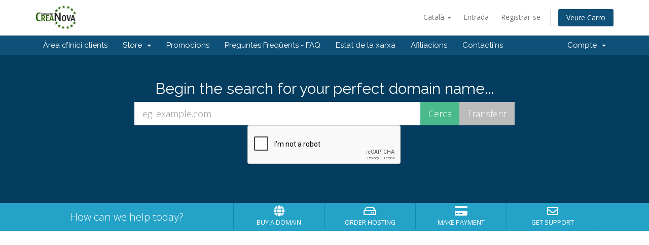

--- FILE ---
content_type: text/html; charset=utf-8
request_url: https://www.google.com/recaptcha/api2/anchor?ar=1&k=6LeLypIUAAAAALw1nZ7Shp5duCiis5lTSnaMzchK&co=aHR0cHM6Ly9iaWxsaW5nLmNyZWFub3ZhLm9yZzo0NDM.&hl=en&v=N67nZn4AqZkNcbeMu4prBgzg&size=normal&anchor-ms=20000&execute-ms=30000&cb=xqrovub4sxvw
body_size: 49362
content:
<!DOCTYPE HTML><html dir="ltr" lang="en"><head><meta http-equiv="Content-Type" content="text/html; charset=UTF-8">
<meta http-equiv="X-UA-Compatible" content="IE=edge">
<title>reCAPTCHA</title>
<style type="text/css">
/* cyrillic-ext */
@font-face {
  font-family: 'Roboto';
  font-style: normal;
  font-weight: 400;
  font-stretch: 100%;
  src: url(//fonts.gstatic.com/s/roboto/v48/KFO7CnqEu92Fr1ME7kSn66aGLdTylUAMa3GUBHMdazTgWw.woff2) format('woff2');
  unicode-range: U+0460-052F, U+1C80-1C8A, U+20B4, U+2DE0-2DFF, U+A640-A69F, U+FE2E-FE2F;
}
/* cyrillic */
@font-face {
  font-family: 'Roboto';
  font-style: normal;
  font-weight: 400;
  font-stretch: 100%;
  src: url(//fonts.gstatic.com/s/roboto/v48/KFO7CnqEu92Fr1ME7kSn66aGLdTylUAMa3iUBHMdazTgWw.woff2) format('woff2');
  unicode-range: U+0301, U+0400-045F, U+0490-0491, U+04B0-04B1, U+2116;
}
/* greek-ext */
@font-face {
  font-family: 'Roboto';
  font-style: normal;
  font-weight: 400;
  font-stretch: 100%;
  src: url(//fonts.gstatic.com/s/roboto/v48/KFO7CnqEu92Fr1ME7kSn66aGLdTylUAMa3CUBHMdazTgWw.woff2) format('woff2');
  unicode-range: U+1F00-1FFF;
}
/* greek */
@font-face {
  font-family: 'Roboto';
  font-style: normal;
  font-weight: 400;
  font-stretch: 100%;
  src: url(//fonts.gstatic.com/s/roboto/v48/KFO7CnqEu92Fr1ME7kSn66aGLdTylUAMa3-UBHMdazTgWw.woff2) format('woff2');
  unicode-range: U+0370-0377, U+037A-037F, U+0384-038A, U+038C, U+038E-03A1, U+03A3-03FF;
}
/* math */
@font-face {
  font-family: 'Roboto';
  font-style: normal;
  font-weight: 400;
  font-stretch: 100%;
  src: url(//fonts.gstatic.com/s/roboto/v48/KFO7CnqEu92Fr1ME7kSn66aGLdTylUAMawCUBHMdazTgWw.woff2) format('woff2');
  unicode-range: U+0302-0303, U+0305, U+0307-0308, U+0310, U+0312, U+0315, U+031A, U+0326-0327, U+032C, U+032F-0330, U+0332-0333, U+0338, U+033A, U+0346, U+034D, U+0391-03A1, U+03A3-03A9, U+03B1-03C9, U+03D1, U+03D5-03D6, U+03F0-03F1, U+03F4-03F5, U+2016-2017, U+2034-2038, U+203C, U+2040, U+2043, U+2047, U+2050, U+2057, U+205F, U+2070-2071, U+2074-208E, U+2090-209C, U+20D0-20DC, U+20E1, U+20E5-20EF, U+2100-2112, U+2114-2115, U+2117-2121, U+2123-214F, U+2190, U+2192, U+2194-21AE, U+21B0-21E5, U+21F1-21F2, U+21F4-2211, U+2213-2214, U+2216-22FF, U+2308-230B, U+2310, U+2319, U+231C-2321, U+2336-237A, U+237C, U+2395, U+239B-23B7, U+23D0, U+23DC-23E1, U+2474-2475, U+25AF, U+25B3, U+25B7, U+25BD, U+25C1, U+25CA, U+25CC, U+25FB, U+266D-266F, U+27C0-27FF, U+2900-2AFF, U+2B0E-2B11, U+2B30-2B4C, U+2BFE, U+3030, U+FF5B, U+FF5D, U+1D400-1D7FF, U+1EE00-1EEFF;
}
/* symbols */
@font-face {
  font-family: 'Roboto';
  font-style: normal;
  font-weight: 400;
  font-stretch: 100%;
  src: url(//fonts.gstatic.com/s/roboto/v48/KFO7CnqEu92Fr1ME7kSn66aGLdTylUAMaxKUBHMdazTgWw.woff2) format('woff2');
  unicode-range: U+0001-000C, U+000E-001F, U+007F-009F, U+20DD-20E0, U+20E2-20E4, U+2150-218F, U+2190, U+2192, U+2194-2199, U+21AF, U+21E6-21F0, U+21F3, U+2218-2219, U+2299, U+22C4-22C6, U+2300-243F, U+2440-244A, U+2460-24FF, U+25A0-27BF, U+2800-28FF, U+2921-2922, U+2981, U+29BF, U+29EB, U+2B00-2BFF, U+4DC0-4DFF, U+FFF9-FFFB, U+10140-1018E, U+10190-1019C, U+101A0, U+101D0-101FD, U+102E0-102FB, U+10E60-10E7E, U+1D2C0-1D2D3, U+1D2E0-1D37F, U+1F000-1F0FF, U+1F100-1F1AD, U+1F1E6-1F1FF, U+1F30D-1F30F, U+1F315, U+1F31C, U+1F31E, U+1F320-1F32C, U+1F336, U+1F378, U+1F37D, U+1F382, U+1F393-1F39F, U+1F3A7-1F3A8, U+1F3AC-1F3AF, U+1F3C2, U+1F3C4-1F3C6, U+1F3CA-1F3CE, U+1F3D4-1F3E0, U+1F3ED, U+1F3F1-1F3F3, U+1F3F5-1F3F7, U+1F408, U+1F415, U+1F41F, U+1F426, U+1F43F, U+1F441-1F442, U+1F444, U+1F446-1F449, U+1F44C-1F44E, U+1F453, U+1F46A, U+1F47D, U+1F4A3, U+1F4B0, U+1F4B3, U+1F4B9, U+1F4BB, U+1F4BF, U+1F4C8-1F4CB, U+1F4D6, U+1F4DA, U+1F4DF, U+1F4E3-1F4E6, U+1F4EA-1F4ED, U+1F4F7, U+1F4F9-1F4FB, U+1F4FD-1F4FE, U+1F503, U+1F507-1F50B, U+1F50D, U+1F512-1F513, U+1F53E-1F54A, U+1F54F-1F5FA, U+1F610, U+1F650-1F67F, U+1F687, U+1F68D, U+1F691, U+1F694, U+1F698, U+1F6AD, U+1F6B2, U+1F6B9-1F6BA, U+1F6BC, U+1F6C6-1F6CF, U+1F6D3-1F6D7, U+1F6E0-1F6EA, U+1F6F0-1F6F3, U+1F6F7-1F6FC, U+1F700-1F7FF, U+1F800-1F80B, U+1F810-1F847, U+1F850-1F859, U+1F860-1F887, U+1F890-1F8AD, U+1F8B0-1F8BB, U+1F8C0-1F8C1, U+1F900-1F90B, U+1F93B, U+1F946, U+1F984, U+1F996, U+1F9E9, U+1FA00-1FA6F, U+1FA70-1FA7C, U+1FA80-1FA89, U+1FA8F-1FAC6, U+1FACE-1FADC, U+1FADF-1FAE9, U+1FAF0-1FAF8, U+1FB00-1FBFF;
}
/* vietnamese */
@font-face {
  font-family: 'Roboto';
  font-style: normal;
  font-weight: 400;
  font-stretch: 100%;
  src: url(//fonts.gstatic.com/s/roboto/v48/KFO7CnqEu92Fr1ME7kSn66aGLdTylUAMa3OUBHMdazTgWw.woff2) format('woff2');
  unicode-range: U+0102-0103, U+0110-0111, U+0128-0129, U+0168-0169, U+01A0-01A1, U+01AF-01B0, U+0300-0301, U+0303-0304, U+0308-0309, U+0323, U+0329, U+1EA0-1EF9, U+20AB;
}
/* latin-ext */
@font-face {
  font-family: 'Roboto';
  font-style: normal;
  font-weight: 400;
  font-stretch: 100%;
  src: url(//fonts.gstatic.com/s/roboto/v48/KFO7CnqEu92Fr1ME7kSn66aGLdTylUAMa3KUBHMdazTgWw.woff2) format('woff2');
  unicode-range: U+0100-02BA, U+02BD-02C5, U+02C7-02CC, U+02CE-02D7, U+02DD-02FF, U+0304, U+0308, U+0329, U+1D00-1DBF, U+1E00-1E9F, U+1EF2-1EFF, U+2020, U+20A0-20AB, U+20AD-20C0, U+2113, U+2C60-2C7F, U+A720-A7FF;
}
/* latin */
@font-face {
  font-family: 'Roboto';
  font-style: normal;
  font-weight: 400;
  font-stretch: 100%;
  src: url(//fonts.gstatic.com/s/roboto/v48/KFO7CnqEu92Fr1ME7kSn66aGLdTylUAMa3yUBHMdazQ.woff2) format('woff2');
  unicode-range: U+0000-00FF, U+0131, U+0152-0153, U+02BB-02BC, U+02C6, U+02DA, U+02DC, U+0304, U+0308, U+0329, U+2000-206F, U+20AC, U+2122, U+2191, U+2193, U+2212, U+2215, U+FEFF, U+FFFD;
}
/* cyrillic-ext */
@font-face {
  font-family: 'Roboto';
  font-style: normal;
  font-weight: 500;
  font-stretch: 100%;
  src: url(//fonts.gstatic.com/s/roboto/v48/KFO7CnqEu92Fr1ME7kSn66aGLdTylUAMa3GUBHMdazTgWw.woff2) format('woff2');
  unicode-range: U+0460-052F, U+1C80-1C8A, U+20B4, U+2DE0-2DFF, U+A640-A69F, U+FE2E-FE2F;
}
/* cyrillic */
@font-face {
  font-family: 'Roboto';
  font-style: normal;
  font-weight: 500;
  font-stretch: 100%;
  src: url(//fonts.gstatic.com/s/roboto/v48/KFO7CnqEu92Fr1ME7kSn66aGLdTylUAMa3iUBHMdazTgWw.woff2) format('woff2');
  unicode-range: U+0301, U+0400-045F, U+0490-0491, U+04B0-04B1, U+2116;
}
/* greek-ext */
@font-face {
  font-family: 'Roboto';
  font-style: normal;
  font-weight: 500;
  font-stretch: 100%;
  src: url(//fonts.gstatic.com/s/roboto/v48/KFO7CnqEu92Fr1ME7kSn66aGLdTylUAMa3CUBHMdazTgWw.woff2) format('woff2');
  unicode-range: U+1F00-1FFF;
}
/* greek */
@font-face {
  font-family: 'Roboto';
  font-style: normal;
  font-weight: 500;
  font-stretch: 100%;
  src: url(//fonts.gstatic.com/s/roboto/v48/KFO7CnqEu92Fr1ME7kSn66aGLdTylUAMa3-UBHMdazTgWw.woff2) format('woff2');
  unicode-range: U+0370-0377, U+037A-037F, U+0384-038A, U+038C, U+038E-03A1, U+03A3-03FF;
}
/* math */
@font-face {
  font-family: 'Roboto';
  font-style: normal;
  font-weight: 500;
  font-stretch: 100%;
  src: url(//fonts.gstatic.com/s/roboto/v48/KFO7CnqEu92Fr1ME7kSn66aGLdTylUAMawCUBHMdazTgWw.woff2) format('woff2');
  unicode-range: U+0302-0303, U+0305, U+0307-0308, U+0310, U+0312, U+0315, U+031A, U+0326-0327, U+032C, U+032F-0330, U+0332-0333, U+0338, U+033A, U+0346, U+034D, U+0391-03A1, U+03A3-03A9, U+03B1-03C9, U+03D1, U+03D5-03D6, U+03F0-03F1, U+03F4-03F5, U+2016-2017, U+2034-2038, U+203C, U+2040, U+2043, U+2047, U+2050, U+2057, U+205F, U+2070-2071, U+2074-208E, U+2090-209C, U+20D0-20DC, U+20E1, U+20E5-20EF, U+2100-2112, U+2114-2115, U+2117-2121, U+2123-214F, U+2190, U+2192, U+2194-21AE, U+21B0-21E5, U+21F1-21F2, U+21F4-2211, U+2213-2214, U+2216-22FF, U+2308-230B, U+2310, U+2319, U+231C-2321, U+2336-237A, U+237C, U+2395, U+239B-23B7, U+23D0, U+23DC-23E1, U+2474-2475, U+25AF, U+25B3, U+25B7, U+25BD, U+25C1, U+25CA, U+25CC, U+25FB, U+266D-266F, U+27C0-27FF, U+2900-2AFF, U+2B0E-2B11, U+2B30-2B4C, U+2BFE, U+3030, U+FF5B, U+FF5D, U+1D400-1D7FF, U+1EE00-1EEFF;
}
/* symbols */
@font-face {
  font-family: 'Roboto';
  font-style: normal;
  font-weight: 500;
  font-stretch: 100%;
  src: url(//fonts.gstatic.com/s/roboto/v48/KFO7CnqEu92Fr1ME7kSn66aGLdTylUAMaxKUBHMdazTgWw.woff2) format('woff2');
  unicode-range: U+0001-000C, U+000E-001F, U+007F-009F, U+20DD-20E0, U+20E2-20E4, U+2150-218F, U+2190, U+2192, U+2194-2199, U+21AF, U+21E6-21F0, U+21F3, U+2218-2219, U+2299, U+22C4-22C6, U+2300-243F, U+2440-244A, U+2460-24FF, U+25A0-27BF, U+2800-28FF, U+2921-2922, U+2981, U+29BF, U+29EB, U+2B00-2BFF, U+4DC0-4DFF, U+FFF9-FFFB, U+10140-1018E, U+10190-1019C, U+101A0, U+101D0-101FD, U+102E0-102FB, U+10E60-10E7E, U+1D2C0-1D2D3, U+1D2E0-1D37F, U+1F000-1F0FF, U+1F100-1F1AD, U+1F1E6-1F1FF, U+1F30D-1F30F, U+1F315, U+1F31C, U+1F31E, U+1F320-1F32C, U+1F336, U+1F378, U+1F37D, U+1F382, U+1F393-1F39F, U+1F3A7-1F3A8, U+1F3AC-1F3AF, U+1F3C2, U+1F3C4-1F3C6, U+1F3CA-1F3CE, U+1F3D4-1F3E0, U+1F3ED, U+1F3F1-1F3F3, U+1F3F5-1F3F7, U+1F408, U+1F415, U+1F41F, U+1F426, U+1F43F, U+1F441-1F442, U+1F444, U+1F446-1F449, U+1F44C-1F44E, U+1F453, U+1F46A, U+1F47D, U+1F4A3, U+1F4B0, U+1F4B3, U+1F4B9, U+1F4BB, U+1F4BF, U+1F4C8-1F4CB, U+1F4D6, U+1F4DA, U+1F4DF, U+1F4E3-1F4E6, U+1F4EA-1F4ED, U+1F4F7, U+1F4F9-1F4FB, U+1F4FD-1F4FE, U+1F503, U+1F507-1F50B, U+1F50D, U+1F512-1F513, U+1F53E-1F54A, U+1F54F-1F5FA, U+1F610, U+1F650-1F67F, U+1F687, U+1F68D, U+1F691, U+1F694, U+1F698, U+1F6AD, U+1F6B2, U+1F6B9-1F6BA, U+1F6BC, U+1F6C6-1F6CF, U+1F6D3-1F6D7, U+1F6E0-1F6EA, U+1F6F0-1F6F3, U+1F6F7-1F6FC, U+1F700-1F7FF, U+1F800-1F80B, U+1F810-1F847, U+1F850-1F859, U+1F860-1F887, U+1F890-1F8AD, U+1F8B0-1F8BB, U+1F8C0-1F8C1, U+1F900-1F90B, U+1F93B, U+1F946, U+1F984, U+1F996, U+1F9E9, U+1FA00-1FA6F, U+1FA70-1FA7C, U+1FA80-1FA89, U+1FA8F-1FAC6, U+1FACE-1FADC, U+1FADF-1FAE9, U+1FAF0-1FAF8, U+1FB00-1FBFF;
}
/* vietnamese */
@font-face {
  font-family: 'Roboto';
  font-style: normal;
  font-weight: 500;
  font-stretch: 100%;
  src: url(//fonts.gstatic.com/s/roboto/v48/KFO7CnqEu92Fr1ME7kSn66aGLdTylUAMa3OUBHMdazTgWw.woff2) format('woff2');
  unicode-range: U+0102-0103, U+0110-0111, U+0128-0129, U+0168-0169, U+01A0-01A1, U+01AF-01B0, U+0300-0301, U+0303-0304, U+0308-0309, U+0323, U+0329, U+1EA0-1EF9, U+20AB;
}
/* latin-ext */
@font-face {
  font-family: 'Roboto';
  font-style: normal;
  font-weight: 500;
  font-stretch: 100%;
  src: url(//fonts.gstatic.com/s/roboto/v48/KFO7CnqEu92Fr1ME7kSn66aGLdTylUAMa3KUBHMdazTgWw.woff2) format('woff2');
  unicode-range: U+0100-02BA, U+02BD-02C5, U+02C7-02CC, U+02CE-02D7, U+02DD-02FF, U+0304, U+0308, U+0329, U+1D00-1DBF, U+1E00-1E9F, U+1EF2-1EFF, U+2020, U+20A0-20AB, U+20AD-20C0, U+2113, U+2C60-2C7F, U+A720-A7FF;
}
/* latin */
@font-face {
  font-family: 'Roboto';
  font-style: normal;
  font-weight: 500;
  font-stretch: 100%;
  src: url(//fonts.gstatic.com/s/roboto/v48/KFO7CnqEu92Fr1ME7kSn66aGLdTylUAMa3yUBHMdazQ.woff2) format('woff2');
  unicode-range: U+0000-00FF, U+0131, U+0152-0153, U+02BB-02BC, U+02C6, U+02DA, U+02DC, U+0304, U+0308, U+0329, U+2000-206F, U+20AC, U+2122, U+2191, U+2193, U+2212, U+2215, U+FEFF, U+FFFD;
}
/* cyrillic-ext */
@font-face {
  font-family: 'Roboto';
  font-style: normal;
  font-weight: 900;
  font-stretch: 100%;
  src: url(//fonts.gstatic.com/s/roboto/v48/KFO7CnqEu92Fr1ME7kSn66aGLdTylUAMa3GUBHMdazTgWw.woff2) format('woff2');
  unicode-range: U+0460-052F, U+1C80-1C8A, U+20B4, U+2DE0-2DFF, U+A640-A69F, U+FE2E-FE2F;
}
/* cyrillic */
@font-face {
  font-family: 'Roboto';
  font-style: normal;
  font-weight: 900;
  font-stretch: 100%;
  src: url(//fonts.gstatic.com/s/roboto/v48/KFO7CnqEu92Fr1ME7kSn66aGLdTylUAMa3iUBHMdazTgWw.woff2) format('woff2');
  unicode-range: U+0301, U+0400-045F, U+0490-0491, U+04B0-04B1, U+2116;
}
/* greek-ext */
@font-face {
  font-family: 'Roboto';
  font-style: normal;
  font-weight: 900;
  font-stretch: 100%;
  src: url(//fonts.gstatic.com/s/roboto/v48/KFO7CnqEu92Fr1ME7kSn66aGLdTylUAMa3CUBHMdazTgWw.woff2) format('woff2');
  unicode-range: U+1F00-1FFF;
}
/* greek */
@font-face {
  font-family: 'Roboto';
  font-style: normal;
  font-weight: 900;
  font-stretch: 100%;
  src: url(//fonts.gstatic.com/s/roboto/v48/KFO7CnqEu92Fr1ME7kSn66aGLdTylUAMa3-UBHMdazTgWw.woff2) format('woff2');
  unicode-range: U+0370-0377, U+037A-037F, U+0384-038A, U+038C, U+038E-03A1, U+03A3-03FF;
}
/* math */
@font-face {
  font-family: 'Roboto';
  font-style: normal;
  font-weight: 900;
  font-stretch: 100%;
  src: url(//fonts.gstatic.com/s/roboto/v48/KFO7CnqEu92Fr1ME7kSn66aGLdTylUAMawCUBHMdazTgWw.woff2) format('woff2');
  unicode-range: U+0302-0303, U+0305, U+0307-0308, U+0310, U+0312, U+0315, U+031A, U+0326-0327, U+032C, U+032F-0330, U+0332-0333, U+0338, U+033A, U+0346, U+034D, U+0391-03A1, U+03A3-03A9, U+03B1-03C9, U+03D1, U+03D5-03D6, U+03F0-03F1, U+03F4-03F5, U+2016-2017, U+2034-2038, U+203C, U+2040, U+2043, U+2047, U+2050, U+2057, U+205F, U+2070-2071, U+2074-208E, U+2090-209C, U+20D0-20DC, U+20E1, U+20E5-20EF, U+2100-2112, U+2114-2115, U+2117-2121, U+2123-214F, U+2190, U+2192, U+2194-21AE, U+21B0-21E5, U+21F1-21F2, U+21F4-2211, U+2213-2214, U+2216-22FF, U+2308-230B, U+2310, U+2319, U+231C-2321, U+2336-237A, U+237C, U+2395, U+239B-23B7, U+23D0, U+23DC-23E1, U+2474-2475, U+25AF, U+25B3, U+25B7, U+25BD, U+25C1, U+25CA, U+25CC, U+25FB, U+266D-266F, U+27C0-27FF, U+2900-2AFF, U+2B0E-2B11, U+2B30-2B4C, U+2BFE, U+3030, U+FF5B, U+FF5D, U+1D400-1D7FF, U+1EE00-1EEFF;
}
/* symbols */
@font-face {
  font-family: 'Roboto';
  font-style: normal;
  font-weight: 900;
  font-stretch: 100%;
  src: url(//fonts.gstatic.com/s/roboto/v48/KFO7CnqEu92Fr1ME7kSn66aGLdTylUAMaxKUBHMdazTgWw.woff2) format('woff2');
  unicode-range: U+0001-000C, U+000E-001F, U+007F-009F, U+20DD-20E0, U+20E2-20E4, U+2150-218F, U+2190, U+2192, U+2194-2199, U+21AF, U+21E6-21F0, U+21F3, U+2218-2219, U+2299, U+22C4-22C6, U+2300-243F, U+2440-244A, U+2460-24FF, U+25A0-27BF, U+2800-28FF, U+2921-2922, U+2981, U+29BF, U+29EB, U+2B00-2BFF, U+4DC0-4DFF, U+FFF9-FFFB, U+10140-1018E, U+10190-1019C, U+101A0, U+101D0-101FD, U+102E0-102FB, U+10E60-10E7E, U+1D2C0-1D2D3, U+1D2E0-1D37F, U+1F000-1F0FF, U+1F100-1F1AD, U+1F1E6-1F1FF, U+1F30D-1F30F, U+1F315, U+1F31C, U+1F31E, U+1F320-1F32C, U+1F336, U+1F378, U+1F37D, U+1F382, U+1F393-1F39F, U+1F3A7-1F3A8, U+1F3AC-1F3AF, U+1F3C2, U+1F3C4-1F3C6, U+1F3CA-1F3CE, U+1F3D4-1F3E0, U+1F3ED, U+1F3F1-1F3F3, U+1F3F5-1F3F7, U+1F408, U+1F415, U+1F41F, U+1F426, U+1F43F, U+1F441-1F442, U+1F444, U+1F446-1F449, U+1F44C-1F44E, U+1F453, U+1F46A, U+1F47D, U+1F4A3, U+1F4B0, U+1F4B3, U+1F4B9, U+1F4BB, U+1F4BF, U+1F4C8-1F4CB, U+1F4D6, U+1F4DA, U+1F4DF, U+1F4E3-1F4E6, U+1F4EA-1F4ED, U+1F4F7, U+1F4F9-1F4FB, U+1F4FD-1F4FE, U+1F503, U+1F507-1F50B, U+1F50D, U+1F512-1F513, U+1F53E-1F54A, U+1F54F-1F5FA, U+1F610, U+1F650-1F67F, U+1F687, U+1F68D, U+1F691, U+1F694, U+1F698, U+1F6AD, U+1F6B2, U+1F6B9-1F6BA, U+1F6BC, U+1F6C6-1F6CF, U+1F6D3-1F6D7, U+1F6E0-1F6EA, U+1F6F0-1F6F3, U+1F6F7-1F6FC, U+1F700-1F7FF, U+1F800-1F80B, U+1F810-1F847, U+1F850-1F859, U+1F860-1F887, U+1F890-1F8AD, U+1F8B0-1F8BB, U+1F8C0-1F8C1, U+1F900-1F90B, U+1F93B, U+1F946, U+1F984, U+1F996, U+1F9E9, U+1FA00-1FA6F, U+1FA70-1FA7C, U+1FA80-1FA89, U+1FA8F-1FAC6, U+1FACE-1FADC, U+1FADF-1FAE9, U+1FAF0-1FAF8, U+1FB00-1FBFF;
}
/* vietnamese */
@font-face {
  font-family: 'Roboto';
  font-style: normal;
  font-weight: 900;
  font-stretch: 100%;
  src: url(//fonts.gstatic.com/s/roboto/v48/KFO7CnqEu92Fr1ME7kSn66aGLdTylUAMa3OUBHMdazTgWw.woff2) format('woff2');
  unicode-range: U+0102-0103, U+0110-0111, U+0128-0129, U+0168-0169, U+01A0-01A1, U+01AF-01B0, U+0300-0301, U+0303-0304, U+0308-0309, U+0323, U+0329, U+1EA0-1EF9, U+20AB;
}
/* latin-ext */
@font-face {
  font-family: 'Roboto';
  font-style: normal;
  font-weight: 900;
  font-stretch: 100%;
  src: url(//fonts.gstatic.com/s/roboto/v48/KFO7CnqEu92Fr1ME7kSn66aGLdTylUAMa3KUBHMdazTgWw.woff2) format('woff2');
  unicode-range: U+0100-02BA, U+02BD-02C5, U+02C7-02CC, U+02CE-02D7, U+02DD-02FF, U+0304, U+0308, U+0329, U+1D00-1DBF, U+1E00-1E9F, U+1EF2-1EFF, U+2020, U+20A0-20AB, U+20AD-20C0, U+2113, U+2C60-2C7F, U+A720-A7FF;
}
/* latin */
@font-face {
  font-family: 'Roboto';
  font-style: normal;
  font-weight: 900;
  font-stretch: 100%;
  src: url(//fonts.gstatic.com/s/roboto/v48/KFO7CnqEu92Fr1ME7kSn66aGLdTylUAMa3yUBHMdazQ.woff2) format('woff2');
  unicode-range: U+0000-00FF, U+0131, U+0152-0153, U+02BB-02BC, U+02C6, U+02DA, U+02DC, U+0304, U+0308, U+0329, U+2000-206F, U+20AC, U+2122, U+2191, U+2193, U+2212, U+2215, U+FEFF, U+FFFD;
}

</style>
<link rel="stylesheet" type="text/css" href="https://www.gstatic.com/recaptcha/releases/N67nZn4AqZkNcbeMu4prBgzg/styles__ltr.css">
<script nonce="aZFG02tP_RT8LDoOafXK1w" type="text/javascript">window['__recaptcha_api'] = 'https://www.google.com/recaptcha/api2/';</script>
<script type="text/javascript" src="https://www.gstatic.com/recaptcha/releases/N67nZn4AqZkNcbeMu4prBgzg/recaptcha__en.js" nonce="aZFG02tP_RT8LDoOafXK1w">
      
    </script></head>
<body><div id="rc-anchor-alert" class="rc-anchor-alert"></div>
<input type="hidden" id="recaptcha-token" value="[base64]">
<script type="text/javascript" nonce="aZFG02tP_RT8LDoOafXK1w">
      recaptcha.anchor.Main.init("[\x22ainput\x22,[\x22bgdata\x22,\x22\x22,\[base64]/[base64]/MjU1Ong/[base64]/[base64]/[base64]/[base64]/[base64]/[base64]/[base64]/[base64]/[base64]/[base64]/[base64]/[base64]/[base64]/[base64]/[base64]\\u003d\x22,\[base64]\\u003d\x22,\x22dSTDicKMw5I7w67DgcOVw5tIwqnCrMKJCQpbwqLCpATClGJ2f8OwVsKXwpTCpMK0wrLCvsOeaUzDiMOxW2nDqAN2e2ZMwoNrwoQBw4PCm8Kqwo3Cv8KRwoUmUCzDvXgzw7HCpsKMZydmw7hhw6NTw5/CvsKWw6TDlcOKfTpDwpgvwqt/XRLCqcKSw4I1wqhrwrF9ZSbDlMKqIAsMFj/CusKZDMOoworDtMOFfsKGw6Y5NsKewpgMwrPCp8KcSG1ywokzw5FawpUKw6vDiMKeT8K2wrZGZQDCh30bw4AuWQMKwoIHw6XDpMOCwrjDkcKQw4AzwoBTKnXDuMKCwqvDtnzClMOwRsKSw6vCuMK5ScKZGMOATCTDh8KhVXrDucKVDMOVZF/Ct8O0WcOCw4hbecKTw6fCp091wqk0ax8CwpDDkUnDjcOJwoDDhsKRHz9xw6TDmMOgwr3CvHXCty9EwrtUccO/[base64]/DrMK+WUANRTQEDTvCgsOjNsOhw4lKHsK2w6pYF1vChj3Co1TCq2DCvcOMeAnDssOnJcKfw68oRcKwLirCnMKUOAEpRMKsCD5ww4RLSMKAcQvDhMOqwqTCvh11VsK3XQszwoQ/w6/ChMO8GsK4UMO1w7ZEwpzDqcKxw7vDtXMLH8O4wp1EwqHDpG86w53DmwTCtMKbwo4xwoHDhQfDiwF/w5ZSZMKzw77CgHfDjMKqwrzDt8OHw7sZIcOewocPL8KlXsKlYsKUwq3Dlyx6w6Fbdl8lMUwnQRfDp8KhISbDlsOqasOKw5bCnxLDscKfbh8EF8O4TzAtU8OIDiXDig8LGcKlw53Cv8KlLFjDkU/DoMOXwqTCg8K3ccKUw6LCug/CjcKfw71owqcqDQDDogsFwrNKwq9eLmZgwqTCn8KWLcOaWl7DmlEjworDl8Ofw5LDk2lYw6fDrMKTQsKeegRDZBTDm2cCXcKEwr3DsUMyKEhASx3Cm0DDnAABwqc2L1XCtBLDu2JoAMO8w7HCo3/[base64]/DhzMVI8Opw79/[base64]/CkMKIw6QtbAtnw47DjWpWBSLCrGseIMOXw68/wq3Cgi1ywpfDlB3DocOkwrzDmcOlw7jCksKbw5NCacKkIjnCscOuNcOoUMK6wpAsw6LDulQDwobDgW9AwpnDhntGYzfDoH/[base64]/Ds8ORwpvDr2AlM8OGw60Aw4wNwr1WZgZvAQgww63DnzUsJcKhwoBNwqFmwp7ChcKow7zCgkgbwpMjwos7Qmx7wotNwrIgwo7DkBEpw4PCosOMw6teXsOvZ8OAwqc4wrnCoD7DhsOYw5jDpMKLwoknSsOMw50pc8OywqnDmMKnwrpNQMKswoVJwo/CjTzCjMKRwrZnC8KGUFxcwrXCq8KMIMKFTHdlWMOuw7p4U8KVUsKww4QOAhcQTsObEsK7woFVLsObb8OLw4tQw7bDvhrDmsOUw7rCt1LDjsO/ARLCqMKUAsKKMcOdw6zDrS9eCsKtwrTDtcKPMcOswok2w7HCvD4Zw64CQcKywq7CksOaf8Oxb0zCpEsvXAduYgfCizbCmMKbW3glw6HDikZ5wpTDv8Kow57CnsOLLmXCihPDty/Dn2JuOsOxFjwKwoTCqcOsAcOxGmUjacKtw5UFw6jDvcOvTsKxaUbDijvCscK0HMOSO8Kxw7M8w4fDhR0OSsK3w6w/wrpAwqN3w6d4w586wpbDpcKgeXfDimBiDwvCgVfCuEc3BjwMwqxww43DuMO/w68OcsOva3lQGcKVHsK0Z8O9wrR6wql/f8OxOEJXwqPCn8OkwrXDnDYJQEHCmkFJAsKhNUvCjWrDoE7CkMKxe8Kbw4LCg8OTVcOcdVvCjsOHwrt1w4wdacOkwonDhA3CtMKBRBZVwoIxwrHCjTTDnA3ClRFYwpFkNy3Co8OLw77DhMKXUsO8wpTCkwjDtmFXTQTCjBULL25gwoTCucO4cMK4w7ogw4fChl/[base64]/DkcOCw43DtsOQVyvDnsK2JsO2D8KAGHXDkSPDscOkw4LCssOsw55xwqDDp8Obw5bCvMO8Wn9oF8KzwppKw5PCiSZ5fUfDuGILRsOCw7DDrsOEw7wcXsK4HsO2bMKGw4rCiyplH8OUw6rDmHnDlcKQWBgUw7rDqR8RHcOKXkLCscKgw6M7w5dQwoTDhR9uw4/DvMOqw5/Cpmhqw4/DlcOfBWB6wqzClsKveMKQwqBWVU5Uw4U8wpXCiFAUwoPDmQ95UGHDhQvCoXjDmMKPXcOawqEaTyHCsyXDuifChj/CugYhwoxXwrFow4TCjznDnz7CtsO5PUXCjHDDrMKTL8KeGwZXFEXDuHY1wrvCiMK0w7jCo8OWwrvDrGXCu2zDl3jDjDjDjcKWScKSwpJ1wpVmaGpQwq7CkUF4w6YuWUNjw4JcOMKKCy/CgFBWwqtzT8KXEsKEwrcxw6HDgcO2WMOSAcOnGV8aw6DDkcOHaQZeUcK8wq44w6HDg3XDr2PDncKBwo0aQBFQfmgvw5UFwod/wrVBw4YPbkMuMELCvykFwoNtwodlw4TCr8O6w4vCoiLCvcK0S2HDuC3ChsKgwpRaw5RPXXjDm8KjXhgmVAZ4USfDhRg3w6LDl8OzZMOBX8KVGhUWw4Qgw5LDrMOcwrF9A8OPwo5/dMOCw40/[base64]/CiMK1HlRbwqxZwpzDpFMqQ8KrAC7Dggggw6/CrHcaUsOIw57Cvy9qc3HCl8KRShEnUh/Csk4MwrwFw4osIXlaw6B6AMOkWcO8MXERUwYRw7rCocKYZ23DhSomeCrDp1tKW8K+IcOEw4xmcQVmw4Avw6rCrxbCpsKxwoJATl7Cn8OfdHfDniY6w4orTxR3VRQAwr7CmMOrw4fCr8K8w5zDpWPCglJUE8OWwqdLcsOMK0nCuzh7wr3CsMOMwqDDlMKWwq/DlgLChVzDlcOawroBwprCtMONSnpyZsKIw6rDqXbCijPCkAbDrMKtESgdOEcoH0tYw5YcwppWwqbCncK5wr9pw5vDpnPCimDDkC04H8KRCR9MHMK/[base64]/F8KXDyEpdsOAwrI3RV5LcWTDjsOKw6UPw5XDgiTDrBYGX1JSwqtMwqbDjcOEwqc4w5bCkwzChsKkG8O9w5rCi8OqeEXCpALDhMO2w68gZBJEw4QowrEsw6/DjnPCrDcpC8KDKnsJwoPCuR3CpsO0NcKfBMOYIMKcw6jCmMOMw61kERRQw6/[base64]/JsK0b8Kjd2PDqsKAwplPB8OPe0xsY8Kbwo1fw7XCvHLDlsOJw5AKKmgjw6ckaWdSw657UMOyBEPCnsKwT07Dh8KTUcKfLgTCnSvCksKmw77CkcKeUDllw50CwrdreUtUDcODEcKqwpvClcOgb2HDucOlwokowqMZw4l/wp3Cm8KNTsO1w5zDnUXCnWjCscKeJ8KiGxA5w7PDnsK7woDDlh5Kw6DCjsKPw4YPBsOXBcO9CMOPcSwrUMOnw4bDkkx5PsKcZioSdhzCoVDDiMKoEExNw63CuHRjwqRLNjHDmDFrwpnDqy/DrwslP0Vkw4rClXlpTsOMwrRXwprDiyNfw73CpA9tN8OKXMKLO8OrC8OBSlPDrCFKw5zCmT3DiSBXWsK3w7s/wonCp8O/VMOSQVbDqMOuScKhCMO5w4vCs8OyJTInc8O5w63CkH/Cl2c1wpwqesKnwoPCt8OeOA0GV8OEw6jDqkNMXMKpwrjCtF3DtsK5w7F/[base64]/CnF/DvMOPwp0Iwptcw4wow5nCun3CrFvDmBfDtWzDrMOdCMKKwqPCs8KxwobDp8ORw7bDm2kkKcODcn/DqRhtw5bCrWgNw7V/[base64]/w7dRw7I/FMOKD8K9bMKVw51sAsOuI2vCiQ7DrsKmw6gia3LCnGbDpcKWaMOuRcOaM8K7w7xBGMOwZ2sDGDDDjF/DtMK7w4VGSEbDjjBGVgRYDgpAPsK9wqzCi8OTDcOyZXBuTV/ChMK0W8OIAcKCw6QUWMOuwolPMMKIwqEdOysQDl0ka04RFcOnO0TDrHLCjRRNw4BDwp/Dl8OoEhduw7hcOcOsw7nCo8KlwqjCqcO1w7fCjsOsJsORw7otwqPCjFnDncKKbMOVAsOmXh/[base64]/[base64]/Di8KmwrzCrXxFw4bCocOlRSPChiUVYcKKPlzDhGY+NWx1E8OQGkMIZErDuEjDshfDhsKOw77Dl8O7aMOaa3rDrsKqOVtXH8KCw7N0HRPDsHpZLMOtw5LCoMOZTsOWwq7Cr0DDusOOwrYawqzCvDPCl8O3w4tZwogMwo/CmsK8HcKAw5N6wqnDimPDgx1iwpbDrAjCujXDjsKGF8KwSsOdAGxKwqdKwogOwpzDrilvWAsrwpRWMcKrBl8Awq3CnV0dEBXChMOtS8Obw5FEw57Cq8OAWcO7w7bDk8K6Y17DmcKtbMOEw53DsjZuw401w7bDgMKNehAvwqvDoycsw6vDmB/[base64]/DqgTDsUXDmMOaw5fCmltPUUQEK3E1PsKgO8K7w6TClDjDuFcnwpvCpHFdY0PDkwPCj8KCwqDCuDUHJ8K8w60Hwp5pw7/DgsKgw7lGGMKwenZnw59bw6/CtMKIQXEyKCwww695woEnworCq2LCo8OUwqE2JsKSwqvCtVLCqjnDn8KmYT7DvT5fJTnCgcKvTwF8RSPDscKAUAt/FMO7w5pXRcO0w5rCj0vDkw96wqZ6IUI9w4MnWCDDtyPCvATDmMOnw5LCkSwxenjCrH01w5DCrMKXY3h2K07Dqko4dMK4wo/CqE7CrhvCtcOww63DonXCmh7CqcOSwrPCosKRYcKiw78odWoObULCiFzDp3New4zDosOXWwYbEcO5wozCnm3ClClwwpDDmHFxUsKcGnHCrS/CjMK6AcOlOSnDr8OKW8K8PcKvw7nDugBvWl7DlWlqwqYkwrjCsMKoBMKgSsKIE8Ofwq/Dj8KEwrMlw7Ybw47CuTPCrR9KSGdHwpk0w5nCu05KflFtTilVw7ZoLGsOUcKGwoPDnn3Dix1WDMOAw68nw6kowpzCucOOwpFOcTfCt8KeIW3Cvh0mwq1Ww7LCocKlcsK/w7V/woXCoVwQX8O8w5/Dg27DgQPDuMOGw5RKwq99KlJZwqTDqcK0w5jCnh91wojDtsKVwqtMBEdtw67DjDzCvWdHwrXDkSTDpTRYwo7DoSvCl30vw5XCoRbCmcKtc8KuA8KXw7TDpCPCq8KMFcO6Z1h3wpjDiWLCgsKowr/[base64]/DvcOMbEfDlcKYwrxodMKZw7EPwq7DtC3CocOxORt3K3IWWcK8akEmw7nCpRzDrm/ComjCpcKzw4LDjVtWU0suwqDDjEd+woV9w5k4GcOkGljDksKdesOhwrVQM8OGw6bCgcKIAD/Ci8Oawqtfw6fCuMOzTgIPPcK+wo/DhMK2wroiC1VMPAxHwofCnsKUwqDDssK9VcKiKsObwpHDosO6WFkbwrJhw51fUE1lw6jCpzvCuSRCaMOnw61GJnETwrbCpMKsE2HDtzUzfD5jasKZSsK1wo/Dr8OBw5EYDMOswqrDtcOFwrIqc0szXcKPwo8yUcO3AUzCoHvDlwIyd8O0wp3DmA9BN38FwqbDmWc3wpHDgXsVRHhHDsO+Qgx1w6TCpW/CoMKKVcKFw6XCsElNwoZhVFBpcH/CgMOiw7YDw67DnMODP3VIbsKFYgvCkXTDgsKrSmhrPFLCqcKRPENVezgOw6AFw4/DljnDhsO9BcOwYG7Dl8OBEwvDlsKFDAowworCt0DDtsKew77DgsKJw5EFw7DCk8KMJRnCggvDiz0rw5wEwqTCr25+wpfCjyHDkD1Hw4jCkggDMMO1w77CrDvDgB5xwr0tw7TCusKaw4RhKGF+C8KvDMKBBsOJwqB+w43Dj8Ksw7tBUR8EGsKQHzg/OH5two3DlSzDqBRLcjsdw4LCmmZGw7fClzNuw6TDmjrDmcOcfMKbOndIwqrCssK7w6PCksONw7PCvcKxw4HDmsOcwpzDjG/ClTACw640wqTDjUnDv8KpMlYubAgow7gtOl1LwrYZE8ODA2V3dSLCssKXw6fDssKawr9sw4BQwqlXXUTDpFbCsMOaUhlHwqYIRMOKWsKIwrE1QMKNwolqw7t6HAMcw7EhwpUaTsObCUHCuSnDiAFEw6HDhcK9wp/CjMOjw6XCgwfCk0bDo8KNfMKxw5jCgMKoQsKwwrHCny5gw7ZLD8K8w7k2wp1Vwo7CpMKROMKHwoZKwrFYZBXDo8KtwpDDrRIawrPDisK7EsKKwqQWwq/DoVjDuMKCw6fCpMKoDx3DhSbDksOyw683wqzCuMKPwp5Jw5MUNGXComnDgkHDu8OwFMKpw7APCBfDtMOlwplXLjnDpcKmw4bChw/Cs8ONw5bDgsO2a0YpU8OQKy3CtcO8w5A0HMKXw7xgwp0dw77CtMOtN0vDqMKfag4yRcOlw4Rcf3VJS0TDjX3DlW4swqZFwqExCxkAFsOcwopiCQHCpCPDiVY1w6FRbTLCuMOKHBXCuMKZWgPDrMO3woFwUERVSkEWRz/Dn8K3w6zCtxvCtMOxRcOpwpoWwqEwe8KIwohqwqjCuMKGDMKhw7FDwq1UP8KpOMOzw4QrKMOGe8O+wpZNw60qV3NzWVN4RsKPwpHDth/Cq2NgLmXDocKxwqLDicOowqnCh8K1Lz8Fw6U+Q8O0VF/CkcKhwpoRw6HCpcOtV8OvwojCq2IHw6XCp8OpwrpCKAhJwo3DocK5cR1jQ2LDmcOMwo3DhjdxNcKowrbDp8OowrDCtMKFPw3DhFXDr8OBMMKow6RoYWd5Zz3Cuxkjwo/Dpi1nfcOswovCgcOLUTkEwpElwoHCpjfDp2okwrQ9RcOaDE1gw6jDumXClxFgc3/CgTwwVcOoFMOowofDl29WwqYwacO2w6LDgcKbLsKqw6rDlMKtwqwYw7MDa8KmwovDvsKDFS04YcOzSMO9PMOhwpplQmtxwocgw5sUVT0kGzHDt1lJIcKFdl8Lfl8Dw71AYcKxw7jChcOKcSBTw7ZNN8KsBsO8wpU5dHHDjnNzUcKvenfDk8O/D8KJwqBAJ8KMw6HDvCZOw7E6wqFkM8K9YD7CjMOoRMKTwoHDv8KTwpY+eXDDgGrDiDZvwrIPw7jClsKYUx7DtsOpLRbDh8OZHMO7eyPCv1ptw7cTw63CgHozSsOPKDlzwrkhOsOfwqPDomTCnAbDkCbCgsOAwrnDlMKbUcOlXFEhwoBMZRJUQcO6am/CmMOYA8KTw6tCACvDtTVhb1HDncOIw4oKScKOEBMKw5wywqVRwqYzw7jDjG7CkcOzeiAEcsKDccO2IsOHfBN4w7/[base64]/Dt1rDssKfYMKgbz5fwqfDpn7DjDcraUTCginClsOiwqLDj8OsQH9HwpnDisKuSWPDiMO+wrN7w75Cd8KNNsOKO8KEwqB8ZMOWw51Yw5/[base64]/[base64]/Cr8ORw5trw57Dj8Omw6PCq13CrcOmw6s9aSvDi8ONTS5mE8Kkw7Q7w793XQpDwqhJwrxKewnDixcEYsKdDcKpb8Kswqkiw746wr3DuWBQbmfDolkJw6ZeDiVKO8KBw6/CsHcXYl/CrWrClsOnEMOAw5TDo8O8RB4qFCFLaAbDinTCtVTDhgQUw6xbw5MuwrJdTx4CIMK/TQV0w7ZmASDCk8O0VkPChMOxZcKYQsOiwpTCg8Kcw4oXw6hKwpcWRcO0VMKRw6fDqcOZwpYnAMKHwrZmw6bCn8OuCcOAwoNgwo0Acl9kKQEpwqbDsMKsSMKnw4UHw5/DgsKGEsOww5XClmTDhALDkSwXwqoAGcOwwoPDncKNw7jDtR/[base64]/[base64]/w7BkAMKvMRUWw5A2TMKiw5TDkS8ywonDmGwLw58lwrLDq8OhwpLChcKEw4TDq0hGwr3CqA8LKy/ClMKyw7o1E0VXKGfCkiPCn2xnw5VhwpXDiVsBwrHCrHfDkirCj8KaTADDpl7Drz4TTSXCh8KASkJKw5zDoHrDiBbDp3Ezw4TDmsOww77DmRRbw5syCcOqdcO0w7nCrMOyVMOiZ8O4wpTCrsKRI8O9cMOoDcKxwrbDgsKowp4Kwp3Dj3wmwqRow6NHw4YBwrjDuDrDnE/[base64]/CpcK6w7xpwpXCkXXCnAY9w4vDmmJuUMKFw5/Dq2x2wp8qHsKjw6dZOSZ+eAYdeMKjOGcrSMOxw4InTnc8wpx/woTDhcKJWsOcw7XDrxjDuMKaJMKCwrVRRMKMw5xZwrk8f8OhSMOESG3ChDPDlVHCtcONO8OawoBIJ8Ktw6E5EMO5B8O0HjzCi8OlXA7Coz/Dh8KnbxDCrj9WwqM8wqbCpMKWZgnDk8K+wph2wqPCmy7DnALCgcO5PQ0WDsKbTsKWw7DDv8KHR8K3RAx1Xy0aw73Dsk7Cn8Olw6rCrMOzTsO4LCDChkR/wpbCsMKcwovDgMK2QAfDhB1qwqPDrcK9wrpUWDHDgzU2w70jwqLCqCd6G8OHQxbDvcKQwodzVV5bQ8Kowronw7vCiMOTwp8ZwpHDlCouw5l1NsOoBcO9wpRPw5jDvMKCwoXCi2ppDzbDjH5YMcOKw4nDg2QGKMO7DMKXwq/CmUN2BgDCmMOgCjXCoiUmMMOJw67DhcKbTmvDiEvCpMKIGcOZAmbDsMOlMMOUwrjDuhZmwo7Cv8KASsOWesKNwo7ChSxNZzjDjA/[base64]/CryMgwpp0fGTDmjpdAyzCoz3Cn04Mwq8Fw7DDnUByX8O3RcOgIBjCp8OKwpvCrEY7wqTDjsOuDsOXFMKEdHEPwrLDtcKOG8Kjw6UPwr8hwrPDn2zCugsNQVouecOzw7M6HcOow57CqsKaw4MUSjdJwpPDpS/CkcK8ZGVJWkbChA7CkAY/agh+wqPDuG1HR8KNRsKCLxrCkMOaw4LDoBnDlMO0CWDDvMKOwptnw64waRR4dhPCq8OFHsOdbG9YEcO7wrhSwpDDoQ/Dglg4w4zDpsOoDsOtK0DDphdew7NZwqzCn8KHVErCg3t+FMOmwq/DqcKFfsOxw7LDuGHDrBdLYMKKYxJFXsKVLMOgwpADw4kiwpzCncK8w7fCm3Irw53Ckk1CWcOHwqc0I8KRIkwDTsOMw5LDq8O0w5TCpV7CgsK+wqHDm1HDuV/DiDvDiMK4DEnDoSjCtzPCrRZpwqArwq1SwqHCi2AJwoPDomBNw5TCpiTCgUfDhz/[base64]/DlsKqVw5rw7zDqy8AwocwecKuw4TCs8Kxw4vCsl05fDsUZzBSD3VWw6DCgzMKB8K7w5QIw7XDhhxZVsOYK8KlRcOfwoXCj8OYf09FT1bDv1s4asOQI2DDgw4BwrHDj8O1esKjw7DCtGDDp8K/wrUVw7E9YcKdwqfDo8Ovw6pBw6PDtsKRwrnDlRLCuiDCrk7CgcKTw7bDjBnCiMO/wqjDkcKNeHUbw6snw61PacOHbg/DjsO/XW/CtcK0E1fDhEXDosKxPsO4SEQPwrLCmhgowq8lwr8ew5XCjy/Dm8K2D8Khw5oJFDwVd8O2RcKrfWXCqnkVw7I6fndPw7nCtcOAQnTCuWLCg8KWXFbDmMOeNQ1WDMK0w6/CrgJZw6DDsMKNw6/CpnEUCMOYT0tAQkcewqE3YVwAeMK8w7EVJlw8DxXDpcO8wqzDmsK2w4lSRToYwonCuiLCkDbDh8O1woZkS8OdHil/[base64]/CkUjCmWcJJcKiw6sHw7XCsxcQDGY9Hzo/wqsqDW9wBcORF1kGElXChsKRFcKPwrjDsMOsw5XClCEeN8KWwrDDtD9mBcO2w7NcM3TCrgpYWV4ow5nDi8OswpXDvR/Dr2ltJsKHeHgFwoDCqXRUwrXCvjTCqnIqwr7CkSkPJxbDoWxKw7zDkHjCv8Kuwp88fMK/wqJmGQ/DiTzCukF7acKcwowzUcOZPw4aGGllXA7DlTF3NsOmTsOVwrMhdXFVwqNhw5HChWIHLcOkLsO3IW7CqXJ+UsO3wojCksKkBMKIw5Jjw7rCsH8cF0YEQsO/[base64]/CjsOqw5jDhg9/DMOSw5F4woTDuy0Sw4vDhsKyw4rDh8KLw5Abw4DCkcOpwoFtXh5KDhY4RCDClhFXNGoCRAoAwogzw45Ca8OHw5gWYD/DucKDMsK/wq45w4wPw7jCpcKtTgN2BFrDvksewqbDswwQw5zDg8OIa8K+MkbDpcOXY33DjGktTETDo8Kzw40bdcOdwoQRw5JNwrBCw4LDvMKtZcOVwqQDw7sqQcK0JcKDw7/[base64]/RxDCjMKnw4fCngzDgsKrwrFPWcODwpcbSMKxX8KbOMKmLUPDgBnDrMKpSW7DhcKjFmk5S8KCIxhdFsOLFCTCpMKVwo0Uw5/CpsOrwrg+wpA8wo/DuFHDnH7CtMKqIMK0FzPCm8KIMWnCncKdDcOBw4IRw7xAd0IXw4YgPSDCp8KQw5fCp3t4wrRVKMKSYMOYDcOEw4wOTFZbw4XDocK0H8KGw4/Cp8O1S212csKFw7rDrMKNw4HClcKnH2bCv8OWw7/CnXTDujDDiAUweRjDrsKewqYGBsKlw5xYbcODWMO8wrM3UmbCjATCknLDlmrDk8OAXwnDgwwew57Dt3DCk8O8BHxpwo/[base64]/[base64]/Ch8K7CMKLwpcbZihnAAwGT8Ksw6t7E8OeFMK5HmFMw57CjMOYwoogIjnDrCvCj8O2Pj95HcKrH1/Dm0jCrGd4Vw43w7fCjMKewqzChnPDlsOAwqAMOcKVw43ClUTCmsK+K8Kpwp4BBMK/wofDpEzDkhrCicO2wpLCgx/DisKWa8O5w6PCsytrOsKowr08McOSchlSb8KOw6cDwpxMwrnDm1cEw4PDgldEanIUIsKzI3YQEEPDi11VDCBSPncxaiPDvjHDsA/Dni/CmMKiEzbDtCXDsV1Bw4vDgyU/woUtw6zDvm7DoX9pT2nCqjFTwqjDhGnCpsO9S0LCvmJawrUha0/CssOtwq1tw4DDuVQhDhlTwq03VsOfPVfCrsOOw5oSb8KCNMKPw5McwpZKwr5mw4bCtcKGFB/CrQbCocOOSMKaw603w5HCkMOXw5vDtwvCl37DhyQ8GcOlwq0dwqoPw5Z6UMOoV8KiwrPDjMOoUDPDj0XDmcOJw4DCqDzCjcKxwoVXwoluwrgzwqtBccKbf0/CjsKjfVcKMsKRwrFIeVoww5slw7LDoXUfesOdwrYAw6ByM8OvQMKHwo/CgsKbZmXCmTnCrFzCn8OIL8KpwrkzCznCijjCqsOVwr7CisKLw7zDoWjCq8KRw57DlcOyw7XCkMO6DsOUdXQiax/Cq8KHwpjCrjZ0ByIYAcKfBh4kw6zDgBrDssKBw5vDpcOHwqHDuQHDtFkuw5bCjwDDgR8iw6nCi8KbRsKKw4DDvcO2w5tUwqlIw5XCj319wpRXw6t5JsKEwoLDpMK4BcKqwrvCpSzCksKZwr3Ch8K3UlTCo8OQw4YBw7tVw7EpwoYSw7/DtAvCmsKFw53DmMKbw6vDt8O4w4ZUwo3DiyXDllAYwr7DjDPCpMOqWBpdejjDsHvChlgNQ10bw53CvsKnw7/[base64]/CgBYgwrrCkMO6w5puGMO4w5tPw6XCpcK4wpRmwr4tZ1leAMKxw4V5w75dYl/DscKtBx1jw75NEBLCnsOiw5JJecK3wrLDjmM2wp1zw7LCl2rDrUdNw6LDnUwIDRtkJXczR8KRwpJRwooLVcKvwrczwoBBISbCnMKiwoRrw7dSNsOYw4vDtj0JwpzDmHPDhy1OZ2Y7w7ste8KiAcKbw78ow5kTBMK0w5rCrXrCpxPCq8Oow4HCuMK4TQXDjg/CkCJtw7I/w4dAaw0kwrLDvcKIJnRwJsOmw7EtaHM9w4QLHznCs1dWQcO+wpovwrkGfcOhdcK4bR0zw47CkgdUEhY4X8Kiw5EcdMOMw6/CuF88wqbCj8Owwoxew4lgwpnClcK6wpvCi8OAFnHDosKPwotcwrZawqliwp89b8KLY8Oaw4wRw6waEyvCu0zCuMKLScO4SDEIwrEvbsKnfA/CpjIKSMO+PsOyfsKnWsObw47DnMOEw6/[base64]/wq7CgsOyPEjDuMOWZRAFw6J9woNmwoJ6w4AnEktxw6HDjcOFw6PCvMKTwrtiawxYwopBW3/CscO+wonCg8KBwqwhw7tNGBJoESl/Tw1Xw6hiwrzCq8K6woLCiCbDlcKGw6PDtF1Nwol1w69ew5HDigLDo8KGw6DCpsK1w6HDol4VcMO5C8OAw5sKYMOiwpjDvcO1FMOZFcK1wpTCi1Ydw5FvwqLDkcOabMO8JlHCgcOCwrJuw7PDnMOdw6bDumVFw7zDu8O8w4ALwpDCnl5GwqVcJ8OPworDo8KcOxzDtsK/woU3GMOoXcOfw4TDjUzDn3sow5DCiCVjw6tGSMKkw74FSMOtZMOlXlFEwpk1T8OvYcO0PsOQZsOEY8KFIFB+w4lxw4fCiMO4woDDnsOaHcOcEsKqaMKww6bDoi06TsOweMKKSMKxw5MQw6fDm0DChDJFwrxzbXnDtVhPBU/CrMKbw6M6wo8LUcOmasKpwpHCk8K/N1zCu8OLbsK1cDAGFsOrOTtwN8O+w6wpw73DtQ/DlT/[base64]/[base64]/CrcKRWsOAwpROw5NPw6bCj8OswpTCu8KMwrHDu8OTwo3DhGs9FjrCrcKLZMKlKRBxwpN8wqTCqsONw4bDjRfCqsKdwo3ChwZMMEsiKU/[base64]/CpMKgE0dcw78OU8Kwwo0oUsKpw7cUIX/ClGbDmy5fwpnDtsKGw6kCw79VFwXCtsO7w7zDqSsQwrvCiy3DscOFJF9+w7hvfcOCw6UuEcOiaMO2U8KLwr/[base64]/CmsKDMMKVNcOxT8KkPcKODiklwpMIdiYSCTbCqWJ6w7PDmjoPwoNsEXxaSsOEQsKowps0IcKcBRx5wpt3d8Olw68ARMOLw79uw68rLiDDhMO8w5JzNcO+w5JWXsOxZzHCnG/CnmXDhw/[base64]/CoT/CnEYGfcOqXMKaCcK+NcKhMhLCpU0uEQ0cQ2XDnjFQwqDCusOKZcOkw4QKecKbdcKJMMKOYwxtXBobNzLDtSEmwpZMw4/[base64]/[base64]/YMKqQMOQw7s5fcOeOcKHW03DuxF6IcOTw47CriIQwpfDhMOUdcK9acKyBVd/w5Z1w79dw7EGLAMbfQrCmxXClcOMLgoBwpbCn8OKwqDChjZlw4otwoXDnU/[base64]/DvMOawrzDlwkHw4XCjMOBCsOgw4tDw7YfaMK5w4pfNsKqwpjDmVjDjsKMw5XCs1I8AMK5w5tFNyjCg8KbEHvCnMKMFVp/aQnDi1HCukFpw7g2aMKHTMOyw4nCvMKEOmHDvMOqwpzDgMK5w7lww4Znb8KZwr7DhsKHwpbDgFLDoMKbJgJpSUrDnMOhw6E5PSJSwonDlUt6ZcKvw7Q2asOuRG/CkRfCk3rDtkwQLxLDrsOvwrBgFsOQMD7CjMKSE09QwrDCvMKgwpTDmiXDq3tRw6cGbsK/HMOudSQMwqPCsBnDmsOxcH3Dj3FWw7bDtMO7wpNVFMOmLgXDisOvQzPCu2VUBMOrGMKnwqTDocKxWMKYCMORBVlkwpzCkcKHw4DDmsKBJD3Dv8Ofw5E2AcKuw7bCrMKOwp5SGC3CrcKUKiwPU0/DssOCw57CrsKQGlUgWMOOB8OHwrMcwoQTUGLDtsOhwpkiwo3Cm0vDn0/DkcKVbcKeZQc/CMOTw4Qkw6/[base64]/[base64]/[base64]/Co8OlK8OCTMKfIzHCpMO/[base64]/w4nDkcOcw4LCnmbCo8O8AjAawrrDpjw3XsKow67DmcOZSsKlN8OPwpjCpFpbHirDjSLDiMKOw6XDh3fDj8O/BhvDj8KYw5QdBHHCl2jDuQXDqSnCoTYhw67Di0Z6byNGR8K/[base64]/Cq2l9w5Z8wqxDVcKmwpEIwqjDv1jDrsKNPVTCqz95b8OwElrDjFc1HFsaQ8KNwr/DvcOUw5FQcV/CusKVEDlow5NDI3TDpi3CqcKNQMOmHsOFQcOhw7zChSnCqg3ChcKMwr4Yw4xREsKGwozDtCnDk07Ds3XDpFTDijfCmFfDlDlxbXXDozovawtRF8KFfCnDucOXwrjDvsKywpFJw7wUw5HDqgvCoFh0ZMKlEzkXajjCpsO8Vh3Dg8OxwpnDuC9/A23ClMKww6NNccK1wq8EwrkPesOsbkp7MMOew4YxQXw/wqgzcsOewpYqwpRYNcOZQC/DvcKWw40Ow4vCjMOqCMKhwqtPecKRbkTDn1zCh1/CmXpyw5VUYg5DC0XDmQMLO8O2wp0fw6zCuMOZw6rCoFYZcsKLRsOlentEDcOLw6I7wrDCjxBowqp3wqNowpjCuzdMIi1aNsKhwrrCqBnClcKRw43CggLCjVPDi0sAwpvCkDp9wp/DoT8bQcOcAmYCHcKZf8K2KQzDsMKREMOmwrLDtsKGJjZvwqlNKTUsw6F9w4bCucOVw7vDrn/DuMOww4lzVMOQZ1vCnsOVVlh8wrbCsXPCiMKTK8KudFpeORTCvMOtw57DnWTCmxnDk8OkwpgjLcOgwpbDqzrDlws3w55jIMKdw5XCncKow7jCjsOifAzDncOePQTCu1N0RMK7w7MJDF1+AmA6w4pkw7AfTFxgwrbDoMOHRi3CrSY+FMO8MW/[base64]/w7XCk8OFwqFxw7gQwqbDsxwxQSvCl8OaY8OoworDvsKObsKrcMOXMWrDhMKZw5LCvi5Uwo/Dr8KzG8Oiw7ktBcKww7/CkSd8H3kSwogTdHjDl3ttw7rCqMKMwoYrwonDuMOkwozCqsK+EGrCokXCsy3DoMKqw5dsccKyc8KFwq8+Fk/[base64]/CjnDDjC84w4/[base64]/CmsOTwoUDdsKZNXB5w7/DicORw43DmSDDnGkNwqbDmHtGw4gfwrzDgMOCFzzDg8Onw4Brw4TCtmMKAA3ClF3CqsK1wqrCp8OmM8Kow6szOMOSw53DksOQejbClVXCqzANwrbDlg3Co8KECzlaBE7CjsOFTsK/[base64]/woLCq0nCiTQwdlFQKGPDglQIwrXDh8K0ERFtZcKWwppIbMKAw4bDrxMTMGc9QMOtYcO1wo7DvcOyw5cEw4vDhAfDusKzwrstw7Vew50EXmbDlQ0Jw7nDoTLDjcOTbMOnwqATw4rDuMK/[base64]/IMKKw58iYsOqw6TDrcO7SxkCw5BwUsOQw5dLwo4nwrLDnUPCrC/CgcK5wofCqMKxw4jCmijCnMKLw7nCncOpdMOkeGYbe0NqN3rDr1olwrnCgHzCosOSVw8VRsK7ahLDnTfCt3jDpsO9CcKffT7DhsKraRLCo8OAAsOzc0nCtXbCuR3Doj1/acO9woFkw7zDnMKRw6HCmBHCjXFoVixfNXJ0YcKsEzxiw4nDu8K3UXw+FMOzMjhJwqrDrMOiwqRlw5fDkFHDuD/[base64]/IlZ8wotbd8KUwpIswrHDlDDDkQbDhHMcdwHCuMKqw5PDnsOuU3PDnXfCnV3DjSjCi8KuYsO6CcK3wqYSD8Kkw6x0bsKvwoYfc8Olw6JMfFJVUX7CusORNRvClgnDoW/DhC3CoVcrD8KgYBYxw4/[base64]/DmC9/wp/CpsKCwrc3w57DgcOEa8O3cUbDoUDCusOxw5jCqU8NwoTDjMOvwonDlzciwrJpw7kxRsKIPMKvwqTDh2hUw6cwwrbDtnZxwqrDjMKWdx3DpMKSA8OxBhJPHwjCtW9JwqLCo8O9VcOSwoPCk8ORCF8Vw5xew6EdcMOhCsKONRw/[base64]/YRMnw7UpOsKTw6ZJwoBgw6wIV8KEIcK9wr98cgNIEG/[base64]/wqwywofCvnUvQMORTkJ3w5ZZFcKZwoEBwoZKZcOfLMKrw651HFXDlV3CucOVJsKGCsKuF8Kaw5HCvsOywrk5w5HDkVELw6/DokXCsk5rw4MSa8K3WyDCjMOOwrTDq8O9T8KBS8KMNRMxw45IwoYLScOtw5LDlU3DgCBZdMK6fMKnwo7CmMKVwoLCvMOYw5nCo8KaScOgPEQFD8KiIEfDuMOPw6sgZTAfBH/CmcK+w4/Dum5Fw7ptwrUueDLCnMONw7PChsKfwqdCNcKFwpvDr3TDucKeEjMNwpzDpWwAAMO0w6kXw4wzX8KZIS1UWQ5JwpxnwqPCgDoJwpTCscK4F33DqMKnw4DDmMOyworCscOxwql/woBDw5/Dl3Qbwo3DrlBZw5LDjMK6wqZFw7jCiQINwrzCiCXCuMKLwpZPw6YuQMOoH3w7w4PDmi3CpnnDn0XDuHbCh8KkN1V2wqoKw6XCpRzCmsO6w7s/wpZNDsOswojClsK2wq7Cu3gIwofDpMKyHhNGwrDCkn0PYUJiwoXClxcwTVvCkxfDgU/[base64]/[base64]/KcOAwrfCsHLCnMKuw6HChjHDvnsBbWbCp3Ycw7twwrU/wp/ChVvDoDLDvsKNGsOHwqtIwoPDgcK1w4HDhHdHbcK6AsKhw63DpsOOKQVKIH3CkjQowrXDv31Ow5HDuhfCpncMw4QtNh/CnsOswrBzw43DqhA6BMKFJcOUBcKCKV5AFcO6LcOCw4ZNBVrDqTbDiMK1a3IaMhliw50FJ8K7wqVTw4TDlnpcw6PDryPCpsOww4rDog/DsCXDlQVdwoPDrT4KZMOSL3LCizLDrcKmw4Y+URdIw4sdB8KfccKPKTQOEzvCqH/DgMKiKMOiMsO9Qn3Cr8KcO8OTSm7CkxbCkcK6GMOcwpzDgBIPbjlqwoPDjcKKwpjDt8Ouw7rDhcKkMC1/wrnDgWLDjsKywpYzQSHCq8KSU35+wqrDncKqw44dw7/Cq20ww5IWw7ZlaUfDrzAMw67DkcOICcK+wpFJOQwyChjDv8K/F1nCs8OpM1hBwonCm3BTwpbDi8OIVcO3w67CqMOxDV4rJsOMwpE0UcO4VVklZ8O0w7jClsOYw4rCo8K/[base64]/DjcOKw7tgwq/CkcKBZMO1woZffcOfw6DCsD8XH8K+wooPw7AdwrvDgcK6wodOLcKldsKewqXDlwPCtk3Dj2ZQHyYEN37CmcKOPMOCGmpiH2LDsxFeICNGw6MbOXnDgjAMDhvCq2tbw49qwphQasOSbcO2wrPDoMO7acKEw7cbPjMbe8K/wrjDssKowogcw5QHw7jCssKyFcOowqRYUMKXwqIBwq7DusOdw4laXMKaL8O2ScONw7Rkw5lew7pKw6zCrAsbw67CosKNwq5mKsKTNgDCqcKODyfDmA\\u003d\\u003d\x22],null,[\x22conf\x22,null,\x226LeLypIUAAAAALw1nZ7Shp5duCiis5lTSnaMzchK\x22,0,null,null,null,1,[21,125,63,73,95,87,41,43,42,83,102,105,109,121],[7059694,426],0,null,null,null,null,0,null,0,1,700,1,null,0,\[base64]/76lBhn6iwkZoQoZnOKMAhnM8xEZ\x22,0,1,null,null,1,null,0,0,null,null,null,0],\x22https://billing.creanova.org:443\x22,null,[1,1,1],null,null,null,0,3600,[\x22https://www.google.com/intl/en/policies/privacy/\x22,\x22https://www.google.com/intl/en/policies/terms/\x22],\x22QMOCHHM+cDrRELbgOuY7w8Bg+ORF2jmQtZQOD3L8DMc\\u003d\x22,0,0,null,1,1770023659775,0,0,[244],null,[123,223],\x22RC-BJrVPBt3sFe0KQ\x22,null,null,null,null,null,\x220dAFcWeA5H774i8PPlAdXBSzqV7yooTGv1Hntg0KZy8BvEF_WiCVMT7NXOSwlOtUm7o9JWZ_qdDzPyzis1f8VJvrgexnjxYqAabA\x22,1770106459605]");
    </script></body></html>